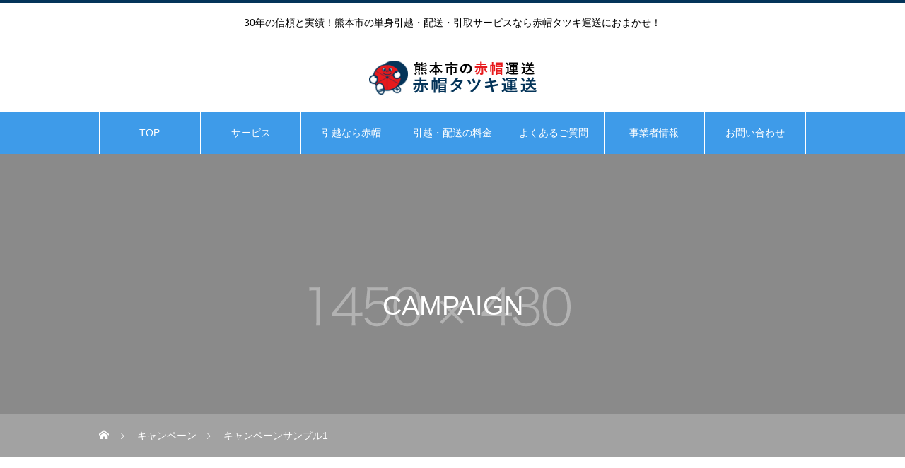

--- FILE ---
content_type: text/html; charset=UTF-8
request_url: https://www.tatsuki-unsou.com/campaign/sample-campaign1/
body_size: 12923
content:
<!DOCTYPE html>
<html class="pc" dir="ltr" lang="ja" prefix="og: https://ogp.me/ns#">
<head prefix="og: http://ogp.me/ns# fb: http://ogp.me/ns/fb#">
<meta charset="UTF-8">
<!--[if IE]><meta http-equiv="X-UA-Compatible" content="IE=edge"><![endif]-->
<meta name="viewport" content="width=device-width">

<link rel="pingback" href="https://www.tatsuki-unsou.com/xmlrpc.php">
<link rel="shortcut icon" href="https://www.tatsuki-unsou.com/wp-content/uploads/2024/01/favicon.png">
<!-- apple-touch-icon -->
<link rel="apple-touch-icon-precomposed" href="/wp-content/uploads/apple-touch-icon.png" />

		<!-- All in One SEO 4.7.6 - aioseo.com -->
		<title>キャンペーンサンプル1 - 赤帽タツキ運送</title>
	<meta name="description" content="サンプルテキスト。サンプルテキスト。" />
	<meta name="robots" content="max-image-preview:large" />
	<link rel="canonical" href="https://www.tatsuki-unsou.com/campaign/sample-campaign1/" />
	<meta name="generator" content="All in One SEO (AIOSEO) 4.7.6" />
		<meta property="og:locale" content="ja_JP" />
		<meta property="og:site_name" content="赤帽タツキ運送 - 30年の信頼と実績！熊本市の単身引越・配送・引取サービスなら赤帽タツキ運送におまかせ！" />
		<meta property="og:type" content="article" />
		<meta property="og:title" content="キャンペーンサンプル1 - 赤帽タツキ運送" />
		<meta property="og:description" content="サンプルテキスト。サンプルテキスト。" />
		<meta property="og:url" content="https://www.tatsuki-unsou.com/campaign/sample-campaign1/" />
		<meta property="article:published_time" content="2023-12-18T00:32:01+00:00" />
		<meta property="article:modified_time" content="2023-12-18T00:32:01+00:00" />
		<meta name="twitter:card" content="summary_large_image" />
		<meta name="twitter:title" content="キャンペーンサンプル1 - 赤帽タツキ運送" />
		<meta name="twitter:description" content="サンプルテキスト。サンプルテキスト。" />
		<script type="application/ld+json" class="aioseo-schema">
			{"@context":"https:\/\/schema.org","@graph":[{"@type":"BreadcrumbList","@id":"https:\/\/www.tatsuki-unsou.com\/campaign\/sample-campaign1\/#breadcrumblist","itemListElement":[{"@type":"ListItem","@id":"https:\/\/www.tatsuki-unsou.com\/#listItem","position":1,"name":"\u5bb6","item":"https:\/\/www.tatsuki-unsou.com\/","nextItem":{"@type":"ListItem","@id":"https:\/\/www.tatsuki-unsou.com\/campaign\/sample-campaign1\/#listItem","name":"\u30ad\u30e3\u30f3\u30da\u30fc\u30f3\u30b5\u30f3\u30d7\u30eb1"}},{"@type":"ListItem","@id":"https:\/\/www.tatsuki-unsou.com\/campaign\/sample-campaign1\/#listItem","position":2,"name":"\u30ad\u30e3\u30f3\u30da\u30fc\u30f3\u30b5\u30f3\u30d7\u30eb1","previousItem":{"@type":"ListItem","@id":"https:\/\/www.tatsuki-unsou.com\/#listItem","name":"\u5bb6"}}]},{"@type":"Organization","@id":"https:\/\/www.tatsuki-unsou.com\/#organization","name":"\u8d64\u5e3d\u30bf\u30c4\u30ad\u904b\u9001","description":"30\u5e74\u306e\u4fe1\u983c\u3068\u5b9f\u7e3e\uff01\u718a\u672c\u5e02\u306e\u5358\u8eab\u5f15\u8d8a\u30fb\u914d\u9001\u30fb\u5f15\u53d6\u30b5\u30fc\u30d3\u30b9\u306a\u3089\u8d64\u5e3d\u30bf\u30c4\u30ad\u904b\u9001\u306b\u304a\u307e\u304b\u305b\uff01","url":"https:\/\/www.tatsuki-unsou.com\/"},{"@type":"WebPage","@id":"https:\/\/www.tatsuki-unsou.com\/campaign\/sample-campaign1\/#webpage","url":"https:\/\/www.tatsuki-unsou.com\/campaign\/sample-campaign1\/","name":"\u30ad\u30e3\u30f3\u30da\u30fc\u30f3\u30b5\u30f3\u30d7\u30eb1 - \u8d64\u5e3d\u30bf\u30c4\u30ad\u904b\u9001","description":"\u30b5\u30f3\u30d7\u30eb\u30c6\u30ad\u30b9\u30c8\u3002\u30b5\u30f3\u30d7\u30eb\u30c6\u30ad\u30b9\u30c8\u3002","inLanguage":"ja","isPartOf":{"@id":"https:\/\/www.tatsuki-unsou.com\/#website"},"breadcrumb":{"@id":"https:\/\/www.tatsuki-unsou.com\/campaign\/sample-campaign1\/#breadcrumblist"},"image":{"@type":"ImageObject","url":"https:\/\/www.tatsuki-unsou.com\/wp-content\/uploads\/2023\/12\/image_650x410.gif","@id":"https:\/\/www.tatsuki-unsou.com\/campaign\/sample-campaign1\/#mainImage","width":810,"height":455},"primaryImageOfPage":{"@id":"https:\/\/www.tatsuki-unsou.com\/campaign\/sample-campaign1\/#mainImage"},"datePublished":"2023-12-18T09:32:01+09:00","dateModified":"2023-12-18T09:32:01+09:00"},{"@type":"WebSite","@id":"https:\/\/www.tatsuki-unsou.com\/#website","url":"https:\/\/www.tatsuki-unsou.com\/","name":"\u8d64\u5e3d\u30bf\u30c4\u30ad\u904b\u9001","description":"30\u5e74\u306e\u4fe1\u983c\u3068\u5b9f\u7e3e\uff01\u718a\u672c\u5e02\u306e\u5358\u8eab\u5f15\u8d8a\u30fb\u914d\u9001\u30fb\u5f15\u53d6\u30b5\u30fc\u30d3\u30b9\u306a\u3089\u8d64\u5e3d\u30bf\u30c4\u30ad\u904b\u9001\u306b\u304a\u307e\u304b\u305b\uff01","inLanguage":"ja","publisher":{"@id":"https:\/\/www.tatsuki-unsou.com\/#organization"}}]}
		</script>
		<!-- All in One SEO -->

<meta property="og:type" content="article">
<meta property="og:url" content="https://www.tatsuki-unsou.com/campaign/sample-campaign1/">
<meta property="og:title" content="キャンペーンサンプル1 - 赤帽タツキ運送">
<meta property="og:description" content="サンプルテキスト。サンプルテキスト。">
<meta property="og:site_name" content="赤帽タツキ運送">
<meta property="og:image" content="https://www.tatsuki-unsou.com/wp-content/uploads/2023/12/image_650x410.gif">
<meta property="og:image:secure_url" content="https://www.tatsuki-unsou.com/wp-content/uploads/2023/12/image_650x410.gif"> 
<meta property="og:image:width" content="810"> 
<meta property="og:image:height" content="455">
<link rel='dns-prefetch' href='//code.typesquare.com' />
<link rel='dns-prefetch' href='//www.googletagmanager.com' />
<link rel="alternate" type="application/rss+xml" title="赤帽タツキ運送 &raquo; フィード" href="https://www.tatsuki-unsou.com/feed/" />
<link rel="alternate" type="application/rss+xml" title="赤帽タツキ運送 &raquo; コメントフィード" href="https://www.tatsuki-unsou.com/comments/feed/" />
<script type="text/javascript">
/* <![CDATA[ */
window._wpemojiSettings = {"baseUrl":"https:\/\/s.w.org\/images\/core\/emoji\/14.0.0\/72x72\/","ext":".png","svgUrl":"https:\/\/s.w.org\/images\/core\/emoji\/14.0.0\/svg\/","svgExt":".svg","source":{"concatemoji":"https:\/\/www.tatsuki-unsou.com\/wp-includes\/js\/wp-emoji-release.min.js?ver=6.4.2"}};
/*! This file is auto-generated */
!function(i,n){var o,s,e;function c(e){try{var t={supportTests:e,timestamp:(new Date).valueOf()};sessionStorage.setItem(o,JSON.stringify(t))}catch(e){}}function p(e,t,n){e.clearRect(0,0,e.canvas.width,e.canvas.height),e.fillText(t,0,0);var t=new Uint32Array(e.getImageData(0,0,e.canvas.width,e.canvas.height).data),r=(e.clearRect(0,0,e.canvas.width,e.canvas.height),e.fillText(n,0,0),new Uint32Array(e.getImageData(0,0,e.canvas.width,e.canvas.height).data));return t.every(function(e,t){return e===r[t]})}function u(e,t,n){switch(t){case"flag":return n(e,"\ud83c\udff3\ufe0f\u200d\u26a7\ufe0f","\ud83c\udff3\ufe0f\u200b\u26a7\ufe0f")?!1:!n(e,"\ud83c\uddfa\ud83c\uddf3","\ud83c\uddfa\u200b\ud83c\uddf3")&&!n(e,"\ud83c\udff4\udb40\udc67\udb40\udc62\udb40\udc65\udb40\udc6e\udb40\udc67\udb40\udc7f","\ud83c\udff4\u200b\udb40\udc67\u200b\udb40\udc62\u200b\udb40\udc65\u200b\udb40\udc6e\u200b\udb40\udc67\u200b\udb40\udc7f");case"emoji":return!n(e,"\ud83e\udef1\ud83c\udffb\u200d\ud83e\udef2\ud83c\udfff","\ud83e\udef1\ud83c\udffb\u200b\ud83e\udef2\ud83c\udfff")}return!1}function f(e,t,n){var r="undefined"!=typeof WorkerGlobalScope&&self instanceof WorkerGlobalScope?new OffscreenCanvas(300,150):i.createElement("canvas"),a=r.getContext("2d",{willReadFrequently:!0}),o=(a.textBaseline="top",a.font="600 32px Arial",{});return e.forEach(function(e){o[e]=t(a,e,n)}),o}function t(e){var t=i.createElement("script");t.src=e,t.defer=!0,i.head.appendChild(t)}"undefined"!=typeof Promise&&(o="wpEmojiSettingsSupports",s=["flag","emoji"],n.supports={everything:!0,everythingExceptFlag:!0},e=new Promise(function(e){i.addEventListener("DOMContentLoaded",e,{once:!0})}),new Promise(function(t){var n=function(){try{var e=JSON.parse(sessionStorage.getItem(o));if("object"==typeof e&&"number"==typeof e.timestamp&&(new Date).valueOf()<e.timestamp+604800&&"object"==typeof e.supportTests)return e.supportTests}catch(e){}return null}();if(!n){if("undefined"!=typeof Worker&&"undefined"!=typeof OffscreenCanvas&&"undefined"!=typeof URL&&URL.createObjectURL&&"undefined"!=typeof Blob)try{var e="postMessage("+f.toString()+"("+[JSON.stringify(s),u.toString(),p.toString()].join(",")+"));",r=new Blob([e],{type:"text/javascript"}),a=new Worker(URL.createObjectURL(r),{name:"wpTestEmojiSupports"});return void(a.onmessage=function(e){c(n=e.data),a.terminate(),t(n)})}catch(e){}c(n=f(s,u,p))}t(n)}).then(function(e){for(var t in e)n.supports[t]=e[t],n.supports.everything=n.supports.everything&&n.supports[t],"flag"!==t&&(n.supports.everythingExceptFlag=n.supports.everythingExceptFlag&&n.supports[t]);n.supports.everythingExceptFlag=n.supports.everythingExceptFlag&&!n.supports.flag,n.DOMReady=!1,n.readyCallback=function(){n.DOMReady=!0}}).then(function(){return e}).then(function(){var e;n.supports.everything||(n.readyCallback(),(e=n.source||{}).concatemoji?t(e.concatemoji):e.wpemoji&&e.twemoji&&(t(e.twemoji),t(e.wpemoji)))}))}((window,document),window._wpemojiSettings);
/* ]]> */
</script>
<link rel='stylesheet' id='style-css' href='https://www.tatsuki-unsou.com/wp-content/themes/heal_tcd077-child/style.css?ver=6.4.2' type='text/css' media='all' />
<link rel='stylesheet' id='sbi_styles-css' href='https://www.tatsuki-unsou.com/wp-content/plugins/instagram-feed/css/sbi-styles.min.css?ver=6.6.1' type='text/css' media='all' />
<style id='wp-emoji-styles-inline-css' type='text/css'>

	img.wp-smiley, img.emoji {
		display: inline !important;
		border: none !important;
		box-shadow: none !important;
		height: 1em !important;
		width: 1em !important;
		margin: 0 0.07em !important;
		vertical-align: -0.1em !important;
		background: none !important;
		padding: 0 !important;
	}
</style>
<link rel='stylesheet' id='wp-block-library-css' href='https://www.tatsuki-unsou.com/wp-includes/css/dist/block-library/style.min.css?ver=6.4.2' type='text/css' media='all' />
<style id='safe-svg-svg-icon-style-inline-css' type='text/css'>
.safe-svg-cover{text-align:center}.safe-svg-cover .safe-svg-inside{display:inline-block;max-width:100%}.safe-svg-cover svg{height:100%;max-height:100%;max-width:100%;width:100%}

</style>
<style id='classic-theme-styles-inline-css' type='text/css'>
/*! This file is auto-generated */
.wp-block-button__link{color:#fff;background-color:#32373c;border-radius:9999px;box-shadow:none;text-decoration:none;padding:calc(.667em + 2px) calc(1.333em + 2px);font-size:1.125em}.wp-block-file__button{background:#32373c;color:#fff;text-decoration:none}
</style>
<style id='global-styles-inline-css' type='text/css'>
body{--wp--preset--color--black: #000000;--wp--preset--color--cyan-bluish-gray: #abb8c3;--wp--preset--color--white: #ffffff;--wp--preset--color--pale-pink: #f78da7;--wp--preset--color--vivid-red: #cf2e2e;--wp--preset--color--luminous-vivid-orange: #ff6900;--wp--preset--color--luminous-vivid-amber: #fcb900;--wp--preset--color--light-green-cyan: #7bdcb5;--wp--preset--color--vivid-green-cyan: #00d084;--wp--preset--color--pale-cyan-blue: #8ed1fc;--wp--preset--color--vivid-cyan-blue: #0693e3;--wp--preset--color--vivid-purple: #9b51e0;--wp--preset--gradient--vivid-cyan-blue-to-vivid-purple: linear-gradient(135deg,rgba(6,147,227,1) 0%,rgb(155,81,224) 100%);--wp--preset--gradient--light-green-cyan-to-vivid-green-cyan: linear-gradient(135deg,rgb(122,220,180) 0%,rgb(0,208,130) 100%);--wp--preset--gradient--luminous-vivid-amber-to-luminous-vivid-orange: linear-gradient(135deg,rgba(252,185,0,1) 0%,rgba(255,105,0,1) 100%);--wp--preset--gradient--luminous-vivid-orange-to-vivid-red: linear-gradient(135deg,rgba(255,105,0,1) 0%,rgb(207,46,46) 100%);--wp--preset--gradient--very-light-gray-to-cyan-bluish-gray: linear-gradient(135deg,rgb(238,238,238) 0%,rgb(169,184,195) 100%);--wp--preset--gradient--cool-to-warm-spectrum: linear-gradient(135deg,rgb(74,234,220) 0%,rgb(151,120,209) 20%,rgb(207,42,186) 40%,rgb(238,44,130) 60%,rgb(251,105,98) 80%,rgb(254,248,76) 100%);--wp--preset--gradient--blush-light-purple: linear-gradient(135deg,rgb(255,206,236) 0%,rgb(152,150,240) 100%);--wp--preset--gradient--blush-bordeaux: linear-gradient(135deg,rgb(254,205,165) 0%,rgb(254,45,45) 50%,rgb(107,0,62) 100%);--wp--preset--gradient--luminous-dusk: linear-gradient(135deg,rgb(255,203,112) 0%,rgb(199,81,192) 50%,rgb(65,88,208) 100%);--wp--preset--gradient--pale-ocean: linear-gradient(135deg,rgb(255,245,203) 0%,rgb(182,227,212) 50%,rgb(51,167,181) 100%);--wp--preset--gradient--electric-grass: linear-gradient(135deg,rgb(202,248,128) 0%,rgb(113,206,126) 100%);--wp--preset--gradient--midnight: linear-gradient(135deg,rgb(2,3,129) 0%,rgb(40,116,252) 100%);--wp--preset--font-size--small: 13px;--wp--preset--font-size--medium: 20px;--wp--preset--font-size--large: 36px;--wp--preset--font-size--x-large: 42px;--wp--preset--spacing--20: 0.44rem;--wp--preset--spacing--30: 0.67rem;--wp--preset--spacing--40: 1rem;--wp--preset--spacing--50: 1.5rem;--wp--preset--spacing--60: 2.25rem;--wp--preset--spacing--70: 3.38rem;--wp--preset--spacing--80: 5.06rem;--wp--preset--shadow--natural: 6px 6px 9px rgba(0, 0, 0, 0.2);--wp--preset--shadow--deep: 12px 12px 50px rgba(0, 0, 0, 0.4);--wp--preset--shadow--sharp: 6px 6px 0px rgba(0, 0, 0, 0.2);--wp--preset--shadow--outlined: 6px 6px 0px -3px rgba(255, 255, 255, 1), 6px 6px rgba(0, 0, 0, 1);--wp--preset--shadow--crisp: 6px 6px 0px rgba(0, 0, 0, 1);}:where(.is-layout-flex){gap: 0.5em;}:where(.is-layout-grid){gap: 0.5em;}body .is-layout-flow > .alignleft{float: left;margin-inline-start: 0;margin-inline-end: 2em;}body .is-layout-flow > .alignright{float: right;margin-inline-start: 2em;margin-inline-end: 0;}body .is-layout-flow > .aligncenter{margin-left: auto !important;margin-right: auto !important;}body .is-layout-constrained > .alignleft{float: left;margin-inline-start: 0;margin-inline-end: 2em;}body .is-layout-constrained > .alignright{float: right;margin-inline-start: 2em;margin-inline-end: 0;}body .is-layout-constrained > .aligncenter{margin-left: auto !important;margin-right: auto !important;}body .is-layout-constrained > :where(:not(.alignleft):not(.alignright):not(.alignfull)){max-width: var(--wp--style--global--content-size);margin-left: auto !important;margin-right: auto !important;}body .is-layout-constrained > .alignwide{max-width: var(--wp--style--global--wide-size);}body .is-layout-flex{display: flex;}body .is-layout-flex{flex-wrap: wrap;align-items: center;}body .is-layout-flex > *{margin: 0;}body .is-layout-grid{display: grid;}body .is-layout-grid > *{margin: 0;}:where(.wp-block-columns.is-layout-flex){gap: 2em;}:where(.wp-block-columns.is-layout-grid){gap: 2em;}:where(.wp-block-post-template.is-layout-flex){gap: 1.25em;}:where(.wp-block-post-template.is-layout-grid){gap: 1.25em;}.has-black-color{color: var(--wp--preset--color--black) !important;}.has-cyan-bluish-gray-color{color: var(--wp--preset--color--cyan-bluish-gray) !important;}.has-white-color{color: var(--wp--preset--color--white) !important;}.has-pale-pink-color{color: var(--wp--preset--color--pale-pink) !important;}.has-vivid-red-color{color: var(--wp--preset--color--vivid-red) !important;}.has-luminous-vivid-orange-color{color: var(--wp--preset--color--luminous-vivid-orange) !important;}.has-luminous-vivid-amber-color{color: var(--wp--preset--color--luminous-vivid-amber) !important;}.has-light-green-cyan-color{color: var(--wp--preset--color--light-green-cyan) !important;}.has-vivid-green-cyan-color{color: var(--wp--preset--color--vivid-green-cyan) !important;}.has-pale-cyan-blue-color{color: var(--wp--preset--color--pale-cyan-blue) !important;}.has-vivid-cyan-blue-color{color: var(--wp--preset--color--vivid-cyan-blue) !important;}.has-vivid-purple-color{color: var(--wp--preset--color--vivid-purple) !important;}.has-black-background-color{background-color: var(--wp--preset--color--black) !important;}.has-cyan-bluish-gray-background-color{background-color: var(--wp--preset--color--cyan-bluish-gray) !important;}.has-white-background-color{background-color: var(--wp--preset--color--white) !important;}.has-pale-pink-background-color{background-color: var(--wp--preset--color--pale-pink) !important;}.has-vivid-red-background-color{background-color: var(--wp--preset--color--vivid-red) !important;}.has-luminous-vivid-orange-background-color{background-color: var(--wp--preset--color--luminous-vivid-orange) !important;}.has-luminous-vivid-amber-background-color{background-color: var(--wp--preset--color--luminous-vivid-amber) !important;}.has-light-green-cyan-background-color{background-color: var(--wp--preset--color--light-green-cyan) !important;}.has-vivid-green-cyan-background-color{background-color: var(--wp--preset--color--vivid-green-cyan) !important;}.has-pale-cyan-blue-background-color{background-color: var(--wp--preset--color--pale-cyan-blue) !important;}.has-vivid-cyan-blue-background-color{background-color: var(--wp--preset--color--vivid-cyan-blue) !important;}.has-vivid-purple-background-color{background-color: var(--wp--preset--color--vivid-purple) !important;}.has-black-border-color{border-color: var(--wp--preset--color--black) !important;}.has-cyan-bluish-gray-border-color{border-color: var(--wp--preset--color--cyan-bluish-gray) !important;}.has-white-border-color{border-color: var(--wp--preset--color--white) !important;}.has-pale-pink-border-color{border-color: var(--wp--preset--color--pale-pink) !important;}.has-vivid-red-border-color{border-color: var(--wp--preset--color--vivid-red) !important;}.has-luminous-vivid-orange-border-color{border-color: var(--wp--preset--color--luminous-vivid-orange) !important;}.has-luminous-vivid-amber-border-color{border-color: var(--wp--preset--color--luminous-vivid-amber) !important;}.has-light-green-cyan-border-color{border-color: var(--wp--preset--color--light-green-cyan) !important;}.has-vivid-green-cyan-border-color{border-color: var(--wp--preset--color--vivid-green-cyan) !important;}.has-pale-cyan-blue-border-color{border-color: var(--wp--preset--color--pale-cyan-blue) !important;}.has-vivid-cyan-blue-border-color{border-color: var(--wp--preset--color--vivid-cyan-blue) !important;}.has-vivid-purple-border-color{border-color: var(--wp--preset--color--vivid-purple) !important;}.has-vivid-cyan-blue-to-vivid-purple-gradient-background{background: var(--wp--preset--gradient--vivid-cyan-blue-to-vivid-purple) !important;}.has-light-green-cyan-to-vivid-green-cyan-gradient-background{background: var(--wp--preset--gradient--light-green-cyan-to-vivid-green-cyan) !important;}.has-luminous-vivid-amber-to-luminous-vivid-orange-gradient-background{background: var(--wp--preset--gradient--luminous-vivid-amber-to-luminous-vivid-orange) !important;}.has-luminous-vivid-orange-to-vivid-red-gradient-background{background: var(--wp--preset--gradient--luminous-vivid-orange-to-vivid-red) !important;}.has-very-light-gray-to-cyan-bluish-gray-gradient-background{background: var(--wp--preset--gradient--very-light-gray-to-cyan-bluish-gray) !important;}.has-cool-to-warm-spectrum-gradient-background{background: var(--wp--preset--gradient--cool-to-warm-spectrum) !important;}.has-blush-light-purple-gradient-background{background: var(--wp--preset--gradient--blush-light-purple) !important;}.has-blush-bordeaux-gradient-background{background: var(--wp--preset--gradient--blush-bordeaux) !important;}.has-luminous-dusk-gradient-background{background: var(--wp--preset--gradient--luminous-dusk) !important;}.has-pale-ocean-gradient-background{background: var(--wp--preset--gradient--pale-ocean) !important;}.has-electric-grass-gradient-background{background: var(--wp--preset--gradient--electric-grass) !important;}.has-midnight-gradient-background{background: var(--wp--preset--gradient--midnight) !important;}.has-small-font-size{font-size: var(--wp--preset--font-size--small) !important;}.has-medium-font-size{font-size: var(--wp--preset--font-size--medium) !important;}.has-large-font-size{font-size: var(--wp--preset--font-size--large) !important;}.has-x-large-font-size{font-size: var(--wp--preset--font-size--x-large) !important;}
.wp-block-navigation a:where(:not(.wp-element-button)){color: inherit;}
:where(.wp-block-post-template.is-layout-flex){gap: 1.25em;}:where(.wp-block-post-template.is-layout-grid){gap: 1.25em;}
:where(.wp-block-columns.is-layout-flex){gap: 2em;}:where(.wp-block-columns.is-layout-grid){gap: 2em;}
.wp-block-pullquote{font-size: 1.5em;line-height: 1.6;}
</style>
<link rel='stylesheet' id='contact-form-7-css' href='https://www.tatsuki-unsou.com/wp-content/plugins/contact-form-7/includes/css/styles.css?ver=5.8.1' type='text/css' media='all' />
<link rel='stylesheet' id='parent-style-css' href='https://www.tatsuki-unsou.com/wp-content/themes/heal_tcd077/style.css?ver=6.4.2' type='text/css' media='all' />
<link rel='stylesheet' id='child-style-css' href='https://www.tatsuki-unsou.com/wp-content/themes/heal_tcd077-child/style.css?ver=6.4.2' type='text/css' media='all' />
<link rel='stylesheet' id='style-child-css' href='https://www.tatsuki-unsou.com/wp-content/themes/heal_tcd077-child/css/custom.css?ver=6.4.2' type='text/css' media='all' />
<script type="text/javascript" src="https://www.tatsuki-unsou.com/wp-includes/js/jquery/jquery.min.js?ver=3.7.1" id="jquery-core-js"></script>
<script type="text/javascript" src="https://www.tatsuki-unsou.com/wp-includes/js/jquery/jquery-migrate.min.js?ver=3.4.1" id="jquery-migrate-js"></script>
<script type="text/javascript" src="//code.typesquare.com/static/5b0e3c4aee6847bda5a036abac1e024a/ts307f.js?fadein=0&amp;ver=2.0.4" id="typesquare_std-js"></script>

<!-- Google Analytics snippet added by Site Kit -->
<script type="text/javascript" src="https://www.googletagmanager.com/gtag/js?id=GT-5NPXGPT" id="google_gtagjs-js" async></script>
<script type="text/javascript" id="google_gtagjs-js-after">
/* <![CDATA[ */
window.dataLayer = window.dataLayer || [];function gtag(){dataLayer.push(arguments);}
gtag('set', 'linker', {"domains":["www.tatsuki-unsou.com"]} );
gtag("js", new Date());
gtag("set", "developer_id.dZTNiMT", true);
gtag("config", "GT-5NPXGPT");
/* ]]> */
</script>

<!-- End Google Analytics snippet added by Site Kit -->
<link rel="https://api.w.org/" href="https://www.tatsuki-unsou.com/wp-json/" /><link rel='shortlink' href='https://www.tatsuki-unsou.com/?p=24' />
<link rel="alternate" type="application/json+oembed" href="https://www.tatsuki-unsou.com/wp-json/oembed/1.0/embed?url=https%3A%2F%2Fwww.tatsuki-unsou.com%2Fcampaign%2Fsample-campaign1%2F" />
<link rel="alternate" type="text/xml+oembed" href="https://www.tatsuki-unsou.com/wp-json/oembed/1.0/embed?url=https%3A%2F%2Fwww.tatsuki-unsou.com%2Fcampaign%2Fsample-campaign1%2F&#038;format=xml" />
<!-- Favicon Rotator -->
<!-- End Favicon Rotator -->
<meta name="generator" content="Site Kit by Google 1.119.0" />
<link rel="stylesheet" href="https://www.tatsuki-unsou.com/wp-content/themes/heal_tcd077/css/design-plus.css?ver=">
<link rel="stylesheet" href="https://www.tatsuki-unsou.com/wp-content/themes/heal_tcd077/css/sns-botton.css?ver=">
<link rel="stylesheet" media="screen and (max-width:1151px)" href="https://www.tatsuki-unsou.com/wp-content/themes/heal_tcd077/css/responsive.css?ver=">
<link rel="stylesheet" media="screen and (max-width:1151px)" href="https://www.tatsuki-unsou.com/wp-content/themes/heal_tcd077/css/footer-bar.css?ver=">

<script src="https://www.tatsuki-unsou.com/wp-content/themes/heal_tcd077/js/jquery.easing.1.4.js?ver="></script>
<script src="https://www.tatsuki-unsou.com/wp-content/themes/heal_tcd077/js/jscript.js?ver="></script>
<script src="https://www.tatsuki-unsou.com/wp-content/themes/heal_tcd077/js/comment.js?ver="></script>

<link rel="stylesheet" href="https://www.tatsuki-unsou.com/wp-content/themes/heal_tcd077/js/simplebar.css?ver=">
<script src="https://www.tatsuki-unsou.com/wp-content/themes/heal_tcd077/js/simplebar.min.js?ver="></script>




<style type="text/css">

body, input, textarea { font-family: "Hiragino Sans", "ヒラギノ角ゴ ProN", "Hiragino Kaku Gothic ProN", "游ゴシック", YuGothic, "メイリオ", Meiryo, sans-serif; }
.gothic_font { font-family: "Hiragino Sans", "ヒラギノ角ゴ ProN", "Hiragino Kaku Gothic ProN", "游ゴシック", YuGothic, "メイリオ", Meiryo, sans-serif !important; }

.rich_font, .p-vertical { font-family: "Hiragino Sans", "ヒラギノ角ゴ ProN", "Hiragino Kaku Gothic ProN", "游ゴシック", YuGothic, "メイリオ", Meiryo, sans-serif; font-weight:500; }

.widget_headline { font-family: "Hiragino Sans", "ヒラギノ角ゴ ProN", "Hiragino Kaku Gothic ProN", "游ゴシック", YuGothic, "メイリオ", Meiryo, sans-serif; font-weight:500; }

.button_font { font-family: "Hiragino Sans", "ヒラギノ角ゴ ProN", "Hiragino Kaku Gothic ProN", "游ゴシック", YuGothic, "メイリオ", Meiryo, sans-serif; font-weight:500; }

.rich_font_type1 { font-family: Arial, "ヒラギノ角ゴ ProN W3", "Hiragino Kaku Gothic ProN", "メイリオ", Meiryo, sans-serif; }
.rich_font_type2 { font-family: "Hiragino Sans", "ヒラギノ角ゴ ProN", "Hiragino Kaku Gothic ProN", "游ゴシック", YuGothic, "メイリオ", Meiryo, sans-serif; font-weight:500; }
.rich_font_type3 { font-family: "Times New Roman" , "游明朝" , "Yu Mincho" , "游明朝体" , "YuMincho" , "ヒラギノ明朝 Pro W3" , "Hiragino Mincho Pro" , "HiraMinProN-W3" , "HGS明朝E" , "ＭＳ Ｐ明朝" , "MS PMincho" , serif; font-weight:500; }

.post_content, #next_prev_post { font-family: "Hiragino Sans", "ヒラギノ角ゴ ProN", "Hiragino Kaku Gothic ProN", "游ゴシック", YuGothic, "メイリオ", Meiryo, sans-serif; }

#site_desc { font-size:14px; }
@media screen and (max-width:750px) {
  #site_desc { font-size:11px; }
}
#global_menu { background:#3e9be9; }
#global_menu > ul { border-color:#ffffff; }
#global_menu > ul > li { border-color:#ffffff; }
#global_menu > ul > li > a { color:#ffffff; }
#global_menu > ul > li > a:hover, #global_menu > ul > li.megamenu_parent.active_button > a { color:#ffffff; }
#global_menu ul ul { font-family: "Hiragino Sans", "ヒラギノ角ゴ ProN", "Hiragino Kaku Gothic ProN", "游ゴシック", YuGothic, "メイリオ", Meiryo, sans-serif !important; }
#global_menu ul ul a { color:#FFFFFF; background:#3e9be9; }
#global_menu ul ul a:hover { background:#0059ea; }
#global_menu ul ul li.menu-item-has-children > a:before { color:#FFFFFF; }
#drawer_menu { background:#222222; }
#mobile_menu a { color:#ffffff; background:#222222; border-bottom:1px solid #444444; }
#mobile_menu li li a { color:#ffffff; background:#333333; }
#mobile_menu a:hover, #drawer_menu .close_button:hover, #mobile_menu .child_menu_button:hover { color:#ffffff; background:#ff7f00; }
#mobile_menu li li a:hover { color:#ffffff; }
.megamenu_menu_list { background:rgba(0,0,0,0.5); }
.megamenu_menu_list .title_area { background:rgba(52,30,9,0.5); }
.megamenu_menu_list .title { font-size:26px; }
.megamenu_menu_list .title span { font-size:16px; }
.megamenu_blog_list { background:rgba(0,0,0,0.5); }
.megamenu_blog_list .post_list .title_area {
  background: -moz-linear-gradient(top,  rgba(0,0,0,0) 0%, rgba(0,0,0,0.8) 100%);
  background: -webkit-linear-gradient(top,  rgba(0,0,0,0) 0%,rgba(0,0,0,0.8) 100%);
  background: linear-gradient(to bottom,  rgba(0,0,0,0) 0%,rgba(0,0,0,0.8) 100%);
}
.megamenu_blog_list .post_list .title { font-size:14px; }
.megamenu_blog_list .menu_area a:hover, .megamenu_blog_list .menu_area li.active a { color:#ffffff; }
#bread_crumb { background:rgba(255,255,255,0.2); }
#footer_banner .title { font-size:22px; color:#ffffff; background:rgba(52,30,9,0.5); }
@media screen and (max-width:750px) {
  #footer_banner .title { font-size:20px; }
}

#page_header .headline_area { color:#FFFFFF; }
#page_header .headline { font-size:38px; }
#page_header .sub_title { font-size:18px; }
#campaign_title_area .title { font-size:28px; }
#campaign_article .post_content { font-size:16px; }
#campaign_list .title { font-size:14px; }
#related_campaign_list .headline { font-size:16px; color:#ffffff; background:#58330d; }
#related_campaign_list .button a { color:#58330c; border-color:#59340e; }
#related_campaign_list .button a:hover { color:#ffffff; border-color:#59340e; background:#59340e; }
@media screen and (max-width:750px) {
  #page_header .headline { font-size:22px; }
  #page_header .sub_title { font-size:12px; }
  #campaign_title_area .title { font-size:20px; }
  #campaign_article .post_content { font-size:16px; }
  #campaign_list .title { font-size:13px; }
  #related_campaign_list .headline { font-size:14px; }
}

.author_profile a.avatar img, .animate_image img, .animate_background .image, #recipe_archive .blur_image {
  width:100%; height:auto;
  -webkit-transition: transform  0.75s ease;
  transition: transform  0.75s ease;
}
.author_profile a.avatar:hover img, .animate_image:hover img, .animate_background:hover .image, #recipe_archive a:hover .blur_image {
  -webkit-transform: scale(1.2);
  transform: scale(1.2);
}




a { color:#000; }

#header_logo a, #footer_logo a, #comment_headline, .tcd_category_list a:hover, .tcd_category_list .child_menu_button:hover, #post_title_area .post_meta a:hover, #news_list a:hover .date, .index_blog .blog_list .post_meta li a:hover,
  .cardlink_title a:hover, #related_post .item a:hover, .comment a:hover, .comment_form_wrapper a:hover, .author_profile a:hover, .author_profile .author_link li a:hover:before, #post_meta_bottom a:hover,
    #searchform .submit_button:hover:before, .styled_post_list1 a:hover .title_area, .styled_post_list1 a:hover .date, .p-dropdown__title:hover:after, .p-dropdown__list li a:hover, #menu_button:hover:before
  { color: #3e9be9; }

#submit_comment:hover, #cancel_comment_reply a:hover, #wp-calendar #prev a:hover, #wp-calendar #next a:hover, #wp-calendar td a:hover, #p_readmore .button, .page_navi span.current, .page_navi a:hover, #post_pagination p, #post_pagination a:hover, .c-pw__btn:hover, #post_pagination a:hover, .q_styled_ol li:before
  { background-color: #3e9be9; }

#header, #comment_textarea textarea:focus, .c-pw__box-input:focus, .page_navi span.current, .page_navi a:hover, #post_pagination p, #post_pagination a:hover
  { border-color: #3e9be9; }

a:hover, #header_logo a:hover, #footer_logo a:hover, #bread_crumb a:hover, #bread_crumb li.home a:hover:before, #next_prev_post a:hover, #next_prev_post a:hover:before, #schedule_list_headline_pc a:hover:before, #staff_single_header li a:hover:before, #header_social_link li a:hover:before, .blog_list .post_meta li a:hover
  { color: #043459; }
#p_readmore .button:hover
  { background-color: #043459; }
.post_content a, .custom-html-widget a { color:#0075cf; }
.post_content a:hover, .custom-html-widget a:hover { color:#619fce; }
body { background:#ffffff; }

.styled_h2 {
  font-size:22px !important; text-align:left; color:#000000;   border-top:1px solid #222222;
  border-bottom:1px solid #222222;
  border-left:0px solid #222222;
  border-right:0px solid #222222;
  padding:30px 0px 30px 0px !important;
  margin:0px 0px 30px !important;
}
.styled_h3 {
  font-size:20px !important; text-align:left; color:#000000;   border-top:2px solid #222222;
  border-bottom:1px solid #dddddd;
  border-left:0px solid #dddddd;
  border-right:0px solid #dddddd;
  padding:30px 0px 30px 20px !important;
  margin:0px 0px 30px !important;
}
.styled_h4 {
  font-size:18px !important; text-align:left; color:#000000;   border-top:0px solid #dddddd;
  border-bottom:0px solid #dddddd;
  border-left:2px solid #222222;
  border-right:0px solid #dddddd;
  padding:10px 0px 10px 15px !important;
  margin:0px 0px 30px !important;
}
.styled_h5 {
  font-size:16px !important; text-align:left; color:#000000;   border-top:0px solid #dddddd;
  border-bottom:0px solid #dddddd;
  border-left:0px solid #dddddd;
  border-right:0px solid #dddddd;
  padding:15px 15px 15px 15px !important;
  margin:0px 0px 30px !important;
}
.q_custom_button1 { background: #535353; color: #ffffff !important; border-color: #535353 !important; }
.q_custom_button1:hover, .q_custom_button1:focus { background: #7d7d7d; color: #ffffff !important; border-color: #7d7d7d !important; }
.q_custom_button2 { background: #535353; color: #ffffff !important; border-color: #535353 !important; }
.q_custom_button2:hover, .q_custom_button2:focus { background: #7d7d7d; color: #ffffff !important; border-color: #7d7d7d !important; }
.q_custom_button3 { background: #535353; color: #ffffff !important; border-color: #535353 !important; }
.q_custom_button3:hover, .q_custom_button3:focus { background: #7d7d7d; color: #ffffff !important; border-color: #7d7d7d !important; }
.speech_balloon_left1 .speach_balloon_text { background-color: #ffdfdf; border-color: #ffdfdf; color: #000000 }
.speech_balloon_left1 .speach_balloon_text::before { border-right-color: #ffdfdf }
.speech_balloon_left1 .speach_balloon_text::after { border-right-color: #ffdfdf }
.speech_balloon_left2 .speach_balloon_text { background-color: #ffffff; border-color: #ff5353; color: #000000 }
.speech_balloon_left2 .speach_balloon_text::before { border-right-color: #ff5353 }
.speech_balloon_left2 .speach_balloon_text::after { border-right-color: #ffffff }
.speech_balloon_right1 .speach_balloon_text { background-color: #ccf4ff; border-color: #ccf4ff; color: #000000 }
.speech_balloon_right1 .speach_balloon_text::before { border-left-color: #ccf4ff }
.speech_balloon_right1 .speach_balloon_text::after { border-left-color: #ccf4ff }
.speech_balloon_right2 .speach_balloon_text { background-color: #ffffff; border-color: #0789b5; color: #000000 }
.speech_balloon_right2 .speach_balloon_text::before { border-left-color: #0789b5 }
.speech_balloon_right2 .speach_balloon_text::after { border-left-color: #ffffff }

</style>

<script type="application/ld+json">
{
"@context":"http://schema.org",
"@type":"MovingCompany",
"name":"赤帽タツキ運送",
"address":{
	"@type":"PostalAddress",
	"streetAddress":"小峯1-3-17",
	"addressLocality":"熊本市東区",
	"addressRegion":"熊本県",
	"postalCode":"862-0933",
	"addressCountry":"JP"
},
"geo":{
	"@type":"GeoCoordinates",
	"latitude":"32.800917",
	"longitude":"130.772524"
},
"telephone":"+81-120-63-4310",
"image":"https://www.tatsuki-unsou.com/wp-content/uploads/2024/01/tatsuki_ogp_1200-630.jpg",
"url":"https://www.tatsuki-unsou.com/"
}
</script>
</head>

<body id="body" class="campaign-template-default single single-campaign postid-24">






<div id="container">



 <header id="header">



  
  <div id="site_desc" class="rich_font_type2"><span >30年の信頼と実績！熊本市の単身引越・配送・引取サービスなら赤帽タツキ運送におまかせ！</span></div>

  


  <div id="header_top">

   <div id="header_logo">

    <div class="logo">
 <a href="https://www.tatsuki-unsou.com/" title="赤帽タツキ運送">
    <img class="pc_logo_image type1" src="https://www.tatsuki-unsou.com/wp-content/uploads/2023/12/logo.png?1766954943" alt="赤帽タツキ運送" title="赤帽タツキ運送" width="237" height="48" />
      <img class="mobile_logo_image" src="https://www.tatsuki-unsou.com/wp-content/uploads/2023/12/logo.png?1766954943" alt="赤帽タツキ運送" title="赤帽タツキ運送" width="237" height="48" />
   </a>
</div>


   </div>

   
   
  </div>



  
  <a href="#" id="menu_button"><span>メニュー</span></a>

  <nav id="global_menu" class="rich_font_type2">

   <ul id="menu-gnav" class="menu"><li id="menu-item-75" class="menu-item menu-item-type-post_type menu-item-object-page menu-item-home menu-item-75"><a href="https://www.tatsuki-unsou.com/">TOP</a></li>
<li id="menu-item-147" class="menu-item menu-item-type-custom menu-item-object-custom menu-item-has-children menu-item-147"><a href="#">サービス</a>
<ul class="sub-menu">
	<li id="menu-item-79" class="menu-item menu-item-type-post_type menu-item-object-page menu-item-79"><a href="https://www.tatsuki-unsou.com/moving/">引越について</a></li>
	<li id="menu-item-80" class="menu-item menu-item-type-post_type menu-item-object-page menu-item-80"><a href="https://www.tatsuki-unsou.com/shipping/">配送サービス</a></li>
	<li id="menu-item-77" class="menu-item menu-item-type-post_type menu-item-object-page menu-item-77"><a href="https://www.tatsuki-unsou.com/other-service/">その他サービス</a></li>
</ul>
</li>
<li id="menu-item-157" class="menu-item menu-item-type-post_type menu-item-object-page menu-item-157"><a href="https://www.tatsuki-unsou.com/akabou_hikkoshi/">引越なら赤帽</a></li>
<li id="menu-item-211" class="menu-item menu-item-type-post_type menu-item-object-page menu-item-211"><a href="https://www.tatsuki-unsou.com/price2/">引越・配送の料金</a></li>
<li id="menu-item-156" class="menu-item menu-item-type-post_type menu-item-object-page menu-item-156"><a href="https://www.tatsuki-unsou.com/faq/">よくあるご質問</a></li>
<li id="menu-item-78" class="menu-item menu-item-type-post_type menu-item-object-page menu-item-78"><a href="https://www.tatsuki-unsou.com/about/">事業者情報</a></li>
<li id="menu-item-76" class="menu-item menu-item-type-post_type menu-item-object-page menu-item-76"><a href="https://www.tatsuki-unsou.com/contact/">お問い合わせ</a></li>
</ul>
  </nav>

  


  


 </header>



 




<div id="page_header" style="background:url(https://www.tatsuki-unsou.com/wp-content/uploads/2023/12/image_1450x430.gif) no-repeat center center; background-size:cover;">
 <div class="headline_area rich_font_type2">
  <h2 class="headline">CAMPAIGN</h2>   </div>
 <div id="bread_crumb" class="gothic_font">

<ul class="clearfix" itemscope itemtype="http://schema.org/BreadcrumbList">
 <li itemprop="itemListElement" itemscope itemtype="http://schema.org/ListItem" class="home"><a itemprop="item" href="https://www.tatsuki-unsou.com/"><span itemprop="name">ホーム</span></a><meta itemprop="position" content="1"></li>
 <li itemprop="itemListElement" itemscope itemtype="http://schema.org/ListItem"><a itemprop="item" href="https://www.tatsuki-unsou.com/campaign/"><span itemprop="name">キャンペーン</span></a><meta itemprop="position" content="2"></li>
 <li class="last" itemprop="itemListElement" itemscope itemtype="http://schema.org/ListItem"><span itemprop="name">キャンペーンサンプル1</span><meta itemprop="position" content="3"></li>
</ul>

</div>
 <div class="overlay" style="background:rgba(0,0,0,0.3);"></div></div>

<div id="main_contents" class="clearfix">

 <div id="main_col" class="clearfix">

  
  <article id="campaign_article">

      <div id="campaign_title_area">
        <h1 class="title rich_font entry-title">キャンペーンサンプル1</h1>
    <p class="date"><time class="entry-date updated" datetime="2023-12-18T09:32:01+09:00">2023.12.18</time></p>   </div>

   
      <div id="campaign_post_image">
    <div class="image" style="background:url(https://www.tatsuki-unsou.com/wp-content/uploads/2023/12/image_650x410-650x410.gif) no-repeat center center; background-size:cover;"></div>
   </div>
   
      <div class="single_share clearfix" id="single_share_top">
    <div class="share-type1 share-top">
 
	<div class="sns mt10">
		<ul class="type1 clearfix">
			<li class="twitter">
				<a href="http://twitter.com/share?text=%E3%82%AD%E3%83%A3%E3%83%B3%E3%83%9A%E3%83%BC%E3%83%B3%E3%82%B5%E3%83%B3%E3%83%97%E3%83%AB1&url=https%3A%2F%2Fwww.tatsuki-unsou.com%2Fcampaign%2Fsample-campaign1%2F&via=&tw_p=tweetbutton&related=" onclick="javascript:window.open(this.href, '', 'menubar=no,toolbar=no,resizable=yes,scrollbars=yes,height=400,width=600');return false;"><i class="icon-twitter"></i><span class="ttl">Tweet</span><span class="share-count"></span></a>
			</li>
			<li class="facebook">
				<a href="//www.facebook.com/sharer/sharer.php?u=https://www.tatsuki-unsou.com/campaign/sample-campaign1/&amp;t=%E3%82%AD%E3%83%A3%E3%83%B3%E3%83%9A%E3%83%BC%E3%83%B3%E3%82%B5%E3%83%B3%E3%83%97%E3%83%AB1" class="facebook-btn-icon-link" target="blank" rel="nofollow"><i class="icon-facebook"></i><span class="ttl">Share</span><span class="share-count"></span></a>
			</li>
			<li class="hatebu">
				<a href="http://b.hatena.ne.jp/add?mode=confirm&url=https%3A%2F%2Fwww.tatsuki-unsou.com%2Fcampaign%2Fsample-campaign1%2F" onclick="javascript:window.open(this.href, '', 'menubar=no,toolbar=no,resizable=yes,scrollbars=yes,height=400,width=510');return false;" ><i class="icon-hatebu"></i><span class="ttl">Hatena</span><span class="share-count"></span></a>
			</li>
			<li class="pocket">
				<a href="http://getpocket.com/edit?url=https%3A%2F%2Fwww.tatsuki-unsou.com%2Fcampaign%2Fsample-campaign1%2F&title=%E3%82%AD%E3%83%A3%E3%83%B3%E3%83%9A%E3%83%BC%E3%83%B3%E3%82%B5%E3%83%B3%E3%83%97%E3%83%AB1" target="blank"><i class="icon-pocket"></i><span class="ttl">Pocket</span><span class="share-count"></span></a>
			</li>
			<li class="rss">
				<a href="https://www.tatsuki-unsou.com/feed/" target="blank"><i class="icon-rss"></i><span class="ttl">RSS</span></a>
			</li>
			<li class="feedly">
				<a href="http://feedly.com/index.html#subscription/feed/https://www.tatsuki-unsou.com/feed/" target="blank"><i class="icon-feedly"></i><span class="ttl">feedly</span><span class="share-count"></span></a>
			</li>
			<li class="pinterest">
				<a rel="nofollow" target="_blank" href="https://www.pinterest.com/pin/create/button/?url=https%3A%2F%2Fwww.tatsuki-unsou.com%2Fcampaign%2Fsample-campaign1%2F&media=https://www.tatsuki-unsou.com/wp-content/uploads/2023/12/image_650x410.gif&description=%E3%82%AD%E3%83%A3%E3%83%B3%E3%83%9A%E3%83%BC%E3%83%B3%E3%82%B5%E3%83%B3%E3%83%97%E3%83%AB1"><i class="icon-pinterest"></i><span class="ttl">Pin&nbsp;it</span></a>
			</li>
		</ul>
	</div>
</div>
   </div>
   
   
   
      <div class="post_content clearfix">
    <p>サンプルテキスト。サンプルテキスト。</p>
   </div>

      <div class="single_share clearfix" id="single_share_bottom">
    <div class="share-type1 share-btm">
 
	<div class="sns mt10 mb45">
		<ul class="type1 clearfix">
			<li class="twitter">
				<a href="http://twitter.com/share?text=%E3%82%AD%E3%83%A3%E3%83%B3%E3%83%9A%E3%83%BC%E3%83%B3%E3%82%B5%E3%83%B3%E3%83%97%E3%83%AB1&url=https%3A%2F%2Fwww.tatsuki-unsou.com%2Fcampaign%2Fsample-campaign1%2F&via=&tw_p=tweetbutton&related=" onclick="javascript:window.open(this.href, '', 'menubar=no,toolbar=no,resizable=yes,scrollbars=yes,height=400,width=600');return false;"><i class="icon-twitter"></i><span class="ttl">Tweet</span><span class="share-count"></span></a>
			</li>
			<li class="facebook">
				<a href="//www.facebook.com/sharer/sharer.php?u=https://www.tatsuki-unsou.com/campaign/sample-campaign1/&amp;t=%E3%82%AD%E3%83%A3%E3%83%B3%E3%83%9A%E3%83%BC%E3%83%B3%E3%82%B5%E3%83%B3%E3%83%97%E3%83%AB1" class="facebook-btn-icon-link" target="blank" rel="nofollow"><i class="icon-facebook"></i><span class="ttl">Share</span><span class="share-count"></span></a>
			</li>
			<li class="hatebu">
				<a href="http://b.hatena.ne.jp/add?mode=confirm&url=https%3A%2F%2Fwww.tatsuki-unsou.com%2Fcampaign%2Fsample-campaign1%2F" onclick="javascript:window.open(this.href, '', 'menubar=no,toolbar=no,resizable=yes,scrollbars=yes,height=400,width=510');return false;" ><i class="icon-hatebu"></i><span class="ttl">Hatena</span><span class="share-count"></span></a>
			</li>
			<li class="pocket">
				<a href="http://getpocket.com/edit?url=https%3A%2F%2Fwww.tatsuki-unsou.com%2Fcampaign%2Fsample-campaign1%2F&title=%E3%82%AD%E3%83%A3%E3%83%B3%E3%83%9A%E3%83%BC%E3%83%B3%E3%82%B5%E3%83%B3%E3%83%97%E3%83%AB1" target="blank"><i class="icon-pocket"></i><span class="ttl">Pocket</span><span class="share-count"></span></a>
			</li>
			<li class="rss">
				<a href="https://www.tatsuki-unsou.com/feed/" target="blank"><i class="icon-rss"></i><span class="ttl">RSS</span></a>
			</li>
			<li class="feedly">
				<a href="http://feedly.com/index.html#subscription/feed/https://www.tatsuki-unsou.com/feed/" target="blank"><i class="icon-feedly"></i><span class="ttl">feedly</span><span class="share-count"></span></a>
			</li>
			<li class="pinterest">
				<a rel="nofollow" target="_blank" href="https://www.pinterest.com/pin/create/button/?url=https%3A%2F%2Fwww.tatsuki-unsou.com%2Fcampaign%2Fsample-campaign1%2F&media=https://www.tatsuki-unsou.com/wp-content/uploads/2023/12/image_650x410.gif&description=%E3%82%AD%E3%83%A3%E3%83%B3%E3%83%9A%E3%83%BC%E3%83%B3%E3%82%B5%E3%83%B3%E3%83%97%E3%83%AB1"><i class="icon-pinterest"></i><span class="ttl">Pin&nbsp;it</span></a>
			</li>
		</ul>
	</div>
</div>
   </div>
   
   
      <div id="next_prev_post" class="clearfix">
    <div class="item next_post clearfix">
 <a class="animate_background" href="https://www.tatsuki-unsou.com/campaign/sample-campaign2/">
  <div class="title_area">
   <p class="title"><span>キャンペーンサンプル2</span></p>
   <p class="nav">次の記事</p>
  </div>
 </a>
</div>
   </div>
   
  </article><!-- END #article -->

  
    <div id="related_campaign_list">
   <h3 class="headline rich_font_type2">関連キャンペーン</h3>
   <div id="campaign_list" class="clearfix">
        <article class="item">
     <a class="link animate_background" href="https://www.tatsuki-unsou.com/campaign/sample-campaign3/">
      <div class="image_wrap">
              <div class="image" style="background:url(https://www.tatsuki-unsou.com/wp-content/uploads/2023/12/image_650x410-520x455.gif) no-repeat center center; background-size:cover;"></div>
      </div>
      <div class="title_area">
       <h3 class="title gothic_font"><span>キャンペーンサンプル3</span></h3>
       <p class="date"><time class="entry-date updated" datetime="2023-12-18T09:32:03+09:00">2023.12.18</time></p>      </div>
     </a>
    </article>
        <article class="item">
     <a class="link animate_background" href="https://www.tatsuki-unsou.com/campaign/sample-campaign6/">
      <div class="image_wrap">
              <div class="image" style="background:url(https://www.tatsuki-unsou.com/wp-content/uploads/2023/12/image_650x410-520x455.gif) no-repeat center center; background-size:cover;"></div>
      </div>
      <div class="title_area">
       <h3 class="title gothic_font"><span>キャンペーンサンプル6</span></h3>
       <p class="date"><time class="entry-date updated" datetime="2023-12-18T09:32:06+09:00">2023.12.18</time></p>      </div>
     </a>
    </article>
        <article class="item">
     <a class="link animate_background" href="https://www.tatsuki-unsou.com/campaign/sample-campaign2/">
      <div class="image_wrap">
              <div class="image" style="background:url(https://www.tatsuki-unsou.com/wp-content/uploads/2023/12/image_650x410-520x455.gif) no-repeat center center; background-size:cover;"></div>
      </div>
      <div class="title_area">
       <h3 class="title gothic_font"><span>キャンペーンサンプル2</span></h3>
       <p class="date"><time class="entry-date updated" datetime="2023-12-18T09:32:02+09:00">2023.12.18</time></p>      </div>
     </a>
    </article>
        <article class="item">
     <a class="link animate_background" href="https://www.tatsuki-unsou.com/campaign/sample-campaign5/">
      <div class="image_wrap">
              <div class="image" style="background:url(https://www.tatsuki-unsou.com/wp-content/uploads/2023/12/image_650x410-520x455.gif) no-repeat center center; background-size:cover;"></div>
      </div>
      <div class="title_area">
       <h3 class="title gothic_font"><span>キャンペーンサンプル5</span></h3>
       <p class="date"><time class="entry-date updated" datetime="2023-12-18T09:32:05+09:00">2023.12.18</time></p>      </div>
     </a>
    </article>
        <article class="item">
     <a class="link animate_background" href="https://www.tatsuki-unsou.com/campaign/sample-campaign4/">
      <div class="image_wrap">
              <div class="image" style="background:url(https://www.tatsuki-unsou.com/wp-content/uploads/2023/12/image_650x410-520x455.gif) no-repeat center center; background-size:cover;"></div>
      </div>
      <div class="title_area">
       <h3 class="title gothic_font"><span>キャンペーンサンプル4</span></h3>
       <p class="date"><time class="entry-date updated" datetime="2023-12-18T09:32:04+09:00">2023.12.18</time></p>      </div>
     </a>
    </article>
       </div><!-- END #campaign_list -->
      <p class="button gothic_font"><a href="https://www.tatsuki-unsou.com/campaign/">キャンペーン一覧</a></p>
     </div><!-- END #related_campaign_list -->
  
 </div><!-- END #main_col -->

 <div id="side_col">
<div class="widget_content clearfix tcd_ad_widget" id="tcd_ad_widget-2">
<a href="#" target="_blank"><img src="https://www.tatsuki-unsou.com/wp-content/uploads/2023/12/image_300x250.gif" alt="" /></a>
</div>
<div class="widget_content clearfix styled_post_list1_widget" id="styled_post_list1_widget-2">
<h3 class="widget_headline"><span>最近の記事</span></h3><ol class="styled_post_list1 clearfix">
 <li class="no_post">登録されている記事はございません。</li>
</ol>
</div>
<div class="widget_content clearfix tcd_category_list_widget" id="tcd_category_list_widget-2">
<h3 class="widget_headline"><span>カテゴリー</span></h3><ul class="tcd_category_list clearfix">
 <li class="cat-item-none">カテゴリーなし</li></ul>
</div>
</div>
</div><!-- END #main_contents -->


 <div id="return_top">
  <a href="#body"><span>PAGE TOP</span></a>
 </div>

 
 <footer id="footer">

  <div id="footer_top" style="background:#ffffff;">

      <div id="footer_logo">
    
<h3 class="logo">
 <a href="https://www.tatsuki-unsou.com/" title="赤帽タツキ運送">
    <img class="pc_logo_image" src="https://www.tatsuki-unsou.com/wp-content/uploads/2023/12/logo.png?1766954943" alt="赤帽タツキ運送" title="赤帽タツキ運送" width="237" height="48" />
      <img class="mobile_logo_image" src="https://www.tatsuki-unsou.com/wp-content/uploads/2023/12/logo.png?1766954943" alt="赤帽タツキ運送" title="赤帽タツキ運送" width="237" height="48" />
   </a>
</h3>

   </div>
   
      <p id="company_info">〒 862-0933 熊本県熊本市東区小峯1-3-17<br />
TEL：0120-63-4310</p>
   
      
   
  </div><!-- END #footer_top -->

  
      <div id="footer_menu" class="footer_menu gothic_font">
   <ul id="menu-fnav" class="menu"><li id="menu-item-84" class="menu-item menu-item-type-post_type menu-item-object-page menu-item-home menu-item-84"><a href="https://www.tatsuki-unsou.com/">TOP</a></li>
<li id="menu-item-89" class="menu-item menu-item-type-post_type menu-item-object-page menu-item-89"><a href="https://www.tatsuki-unsou.com/moving/">引越について</a></li>
<li id="menu-item-90" class="menu-item menu-item-type-post_type menu-item-object-page menu-item-90"><a href="https://www.tatsuki-unsou.com/shipping/">配送サービス</a></li>
<li id="menu-item-87" class="menu-item menu-item-type-post_type menu-item-object-page menu-item-87"><a href="https://www.tatsuki-unsou.com/other-service/">その他サービス</a></li>
<li id="menu-item-190" class="menu-item menu-item-type-post_type menu-item-object-page menu-item-190"><a href="https://www.tatsuki-unsou.com/akabou_hikkoshi/">引越なら赤帽</a></li>
<li id="menu-item-213" class="menu-item menu-item-type-post_type menu-item-object-page menu-item-213"><a href="https://www.tatsuki-unsou.com/price2/">引越・配送の料金</a></li>
<li id="menu-item-88" class="menu-item menu-item-type-post_type menu-item-object-page menu-item-88"><a href="https://www.tatsuki-unsou.com/about/">事業者情報</a></li>
<li id="menu-item-86" class="menu-item menu-item-type-post_type menu-item-object-page menu-item-86"><a href="https://www.tatsuki-unsou.com/contact/">お問い合わせ</a></li>
<li id="menu-item-85" class="menu-item menu-item-type-post_type menu-item-object-page menu-item-privacy-policy menu-item-85"><a rel="privacy-policy" href="https://www.tatsuki-unsou.com/privacy-policy/">プライバシーポリシー</a></li>
</ul>  </div>
  
  <p id="copyright" style="color:#ffffff; background:#3e9be9;">© 2024 赤帽タツキ運送</p>

 </footer>

 
</div><!-- #container -->

<div id="drawer_menu">
  <nav>
  <ul id="mobile_menu" class="menu"><li class="menu-item menu-item-type-post_type menu-item-object-page menu-item-home menu-item-75"><a href="https://www.tatsuki-unsou.com/">TOP</a></li>
<li class="menu-item menu-item-type-custom menu-item-object-custom menu-item-has-children menu-item-147"><a href="#">サービス</a>
<ul class="sub-menu">
	<li class="menu-item menu-item-type-post_type menu-item-object-page menu-item-79"><a href="https://www.tatsuki-unsou.com/moving/">引越について</a></li>
	<li class="menu-item menu-item-type-post_type menu-item-object-page menu-item-80"><a href="https://www.tatsuki-unsou.com/shipping/">配送サービス</a></li>
	<li class="menu-item menu-item-type-post_type menu-item-object-page menu-item-77"><a href="https://www.tatsuki-unsou.com/other-service/">その他サービス</a></li>
</ul>
</li>
<li class="menu-item menu-item-type-post_type menu-item-object-page menu-item-157"><a href="https://www.tatsuki-unsou.com/akabou_hikkoshi/">引越なら赤帽</a></li>
<li class="menu-item menu-item-type-post_type menu-item-object-page menu-item-211"><a href="https://www.tatsuki-unsou.com/price2/">引越・配送の料金</a></li>
<li class="menu-item menu-item-type-post_type menu-item-object-page menu-item-156"><a href="https://www.tatsuki-unsou.com/faq/">よくあるご質問</a></li>
<li class="menu-item menu-item-type-post_type menu-item-object-page menu-item-78"><a href="https://www.tatsuki-unsou.com/about/">事業者情報</a></li>
<li class="menu-item menu-item-type-post_type menu-item-object-page menu-item-76"><a href="https://www.tatsuki-unsou.com/contact/">お問い合わせ</a></li>
</ul> </nav>
  <div id="mobile_banner">
   </div><!-- END #header_mobile_banner -->
</div>

<script>
jQuery(document).ready(function($){
  });
</script>


<!-- Instagram Feed JS -->
<script type="text/javascript">
var sbiajaxurl = "https://www.tatsuki-unsou.com/wp-admin/admin-ajax.php";
</script>
<script type="text/javascript" src="https://www.tatsuki-unsou.com/wp-includes/js/comment-reply.min.js?ver=6.4.2" id="comment-reply-js" async="async" data-wp-strategy="async"></script>
<script type="text/javascript" src="https://www.tatsuki-unsou.com/wp-content/plugins/contact-form-7/includes/swv/js/index.js?ver=5.8.1" id="swv-js"></script>
<script type="text/javascript" id="contact-form-7-js-extra">
/* <![CDATA[ */
var wpcf7 = {"api":{"root":"https:\/\/www.tatsuki-unsou.com\/wp-json\/","namespace":"contact-form-7\/v1"}};
/* ]]> */
</script>
<script type="text/javascript" src="https://www.tatsuki-unsou.com/wp-content/plugins/contact-form-7/includes/js/index.js?ver=5.8.1" id="contact-form-7-js"></script>
<script type="text/javascript" src="https://www.tatsuki-unsou.com/wp-content/themes/heal_tcd077-child/js/custom.js?ver=1" id="js-child-js"></script>
</body>
</html>

--- FILE ---
content_type: text/css
request_url: https://www.tatsuki-unsou.com/wp-content/themes/heal_tcd077-child/style.css?ver=6.4.2
body_size: -29
content:
/*
Theme Name: heal_tcd077-child
Template: heal_tcd077
*/


--- FILE ---
content_type: text/css
request_url: https://www.tatsuki-unsou.com/wp-content/themes/heal_tcd077-child/css/custom.css?ver=6.4.2
body_size: 4974
content:
@charset "UTF-8";
@import url("https://cdnjs.cloudflare.com/ajax/libs/font-awesome/6.1.2/css/all.min.css");
:root {
  --c-base: #fff;
  --c-primary: #3e9be9;
  --c-secondary: #043459;
  --c-tertiary: #e71a1d;
  --c-accent: #ffd511;
  --c-text: #444;
  --c-text-reversal: #fff;
  --c-body-bg: #eee;
  --c-hover: #bf0000;
  --c-h1-text: var(--c-white);
  --c-h1-bg: var(--c-secondary);
  --c-h2-text: var(--c-white);
  --c-h2-bg: var(--c-primary);
  --c-h3-text: var(--c-primary);
  --c-h3-bg: var(--c-primary);
  --c-h4-text: var(--c-primary);
  --c-h4-bg: var(--c-primary);
  --c-white: #fff;
  --c-white-rgb: 255,255,255;
  --c-red: #ff2626;
  --c-pink: #ffe1e1;
  --c-blue: #e8e9ff;
  --c-green: #edffe8;
  --c-gray: #efefef;
  --c-black: #000;
  --c-black-rgb: 0,0,0;
  --ff-20-30: clamp(1.25rem, 1.023rem + 1.14vw, 1.875rem);
  --ff-14-18: clamp(0.875rem, 0.825rem + 0.25vw, 1.125rem);
  --fz-18-22: clamp(1.125rem, 1.075rem + 0.25vw, 1.375rem);
  --ff-16-30: clamp(1rem, -2.5rem + 5.83vw, 1.875rem);
  --fz-16-14: clamp(0.875rem, 0.85rem + 0.13vw, 1rem);
  --fz-18-24: clamp(1.125rem, 1.05rem + 0.38vw, 1.5rem);
  --fz-17-20: clamp(1.063rem, 1.025rem + 0.19vw, 1.25rem);
  --fz-16-20-1200:	clamp(1rem, 0.909rem + 0.45vw, 1.25rem);
  --ff-gothic: "游ゴシック", YuGothic, "メイリオ", Meiryo, sans-serif;
  --ff-serif: "Times New Roman", "游明朝", "Yu Mincho", "游明朝体", "YuMincho", "ヒラギノ明朝 Pro W3", "Hiragino Mincho Pro", "HiraMinProN-W3", "HGS明朝E", "ＭＳ Ｐ明朝", "MS PMincho", serif;
}

.wpcf7 .required {
  margin-left: 5px;
  color: var(--c-red);
  font-size: clamp(0.75rem, 0.725rem + 0.13vw, 0.875rem);
}

.ani-list > * {
  -webkit-transform: translateY(30px);
          transform: translateY(30px);
  -webkit-transition-duration: 0.7s, 0.3s;
          transition-duration: 0.7s, 0.3s;
  opacity: 0;
}
.ani-list.js-ani-on > * {
  opacity: 1;
  -webkit-transform: none;
          transform: none;
}
.ani-list.js-ani-on > *:nth-child(1) {
  -webkit-transition-delay: 0.1s;
          transition-delay: 0.1s;
}
.ani-list.js-ani-on > *:nth-child(2) {
  -webkit-transition-delay: 0.2s;
          transition-delay: 0.2s;
}
.ani-list.js-ani-on > *:nth-child(3) {
  -webkit-transition-delay: 0.3s;
          transition-delay: 0.3s;
}
.ani-list.js-ani-on > *:nth-child(4) {
  -webkit-transition-delay: 0.4s;
          transition-delay: 0.4s;
}
.ani-list.js-ani-on > *:nth-child(5) {
  -webkit-transition-delay: 0.5s;
          transition-delay: 0.5s;
}
.ani-list.js-ani-on > *:nth-child(6) {
  -webkit-transition-delay: 0.6s;
          transition-delay: 0.6s;
}
.ani-list.js-ani-on > *:nth-child(7) {
  -webkit-transition-delay: 0.7s;
          transition-delay: 0.7s;
}
.ani-list.js-ani-on > *:nth-child(8) {
  -webkit-transition-delay: 0.8s;
          transition-delay: 0.8s;
}
.ani-list.js-ani-on > *:nth-child(9) {
  -webkit-transition-delay: 0.9s;
          transition-delay: 0.9s;
}
.ani-list.js-ani-on > *:nth-child(10) {
  -webkit-transition-delay: 1s;
          transition-delay: 1s;
}
.ani-list.js-ani-on > *:nth-child(11) {
  -webkit-transition-delay: 1.1s;
          transition-delay: 1.1s;
}
.ani-list.js-ani-on > *:nth-child(12) {
  -webkit-transition-delay: 1.2s;
          transition-delay: 1.2s;
}

.js-ani.fadeIn, .js-ani.fadeInDown, .js-ani.fadeInDownBig, .js-ani.fadeInLeft, .js-ani.fadeInLeftBig, .js-ani.fadeInRight, .js-ani.fadeInRightBig, .js-ani.fadeInUp, .js-ani.fadeInUpBig, .js-ani.fadeInTopLeft, .js-ani.fadeInTopRight, .js-ani.fadeInBottomLeft, .js-ani.fadeInBottomRight {
  opacity: 0;
  -webkit-transition-duration: 0.7s, 0.3s;
          transition-duration: 0.7s, 0.3s;
}
.js-ani.filterBlur {
  -webkit-filter: blur(10px);
          filter: blur(10px);
  -webkit-transition: 1.2s;
  transition: 1.2s;
}
.js-ani.fadeInDown {
  -webkit-transform: translateY(-30px);
          transform: translateY(-30px);
}
.js-ani.fadeInDownBig {
  -webkit-transform: translateY(-80px);
          transform: translateY(-80px);
}
.js-ani.fadeInLeft {
  -webkit-transform: translateX(-30px);
          transform: translateX(-30px);
}
.js-ani.fadeInLeftBig {
  -webkit-transform: translateX(-80px);
          transform: translateX(-80px);
}
.js-ani.fadeInRight {
  -webkit-transform: translateX(30px);
          transform: translateX(30px);
}
.js-ani.fadeInRightBig {
  -webkit-transform: translateX(80px);
          transform: translateX(80px);
}
.js-ani.fadeInUp {
  -webkit-transform: translateY(30px);
          transform: translateY(30px);
}
.js-ani.fadeInUpBig {
  -webkit-transform: translateY(80px);
          transform: translateY(80px);
}
.js-ani.fadeInTopLeft {
  -webkit-transform: translate(-30px, -30px);
          transform: translate(-30px, -30px);
}
.js-ani.fadeInTopRight {
  -webkit-transform: translate(30px, -30px);
          transform: translate(30px, -30px);
}
.js-ani.fadeInBottomLeft {
  -webkit-transform: translate(-30px, 30px);
          transform: translate(-30px, 30px);
}
.js-ani.fadeInBottomRight {
  -webkit-transform: translate(30px, 30px);
          transform: translate(30px, 30px);
}
.js-ani.js-ani-on.fadeIn, .js-ani.js-ani-on.fadeInDown, .js-ani.js-ani-on.fadeInDownBig, .js-ani.js-ani-on.fadeInLeft, .js-ani.js-ani-on.fadeInLeftBig, .js-ani.js-ani-on.fadeInRight, .js-ani.js-ani-on.fadeInRightBig, .js-ani.js-ani-on.fadeInUp, .js-ani.js-ani-on.fadeInUpBig, .js-ani.js-ani-on.fadeInTopLeft, .js-ani.js-ani-on.fadeInTopRight, .js-ani.js-ani-on.fadeInBottomLeft, .js-ani.js-ani-on.fadeInBottomRight {
  opacity: 1;
  -webkit-transform: translate(0, 0);
          transform: translate(0, 0);
}
.js-ani.js-ani-on.filterBlur {
  -webkit-filter: blur(0);
          filter: blur(0);
}

.js-ani-on.delay1 {
  -webkit-transition-delay: 0.1s;
          transition-delay: 0.1s;
}
.js-ani-on.delay2 {
  -webkit-transition-delay: 0.2s;
          transition-delay: 0.2s;
}
.js-ani-on.delay3 {
  -webkit-transition-delay: 0.3s;
          transition-delay: 0.3s;
}
.js-ani-on.delay4 {
  -webkit-transition-delay: 0.4s;
          transition-delay: 0.4s;
}
.js-ani-on.delay5 {
  -webkit-transition-delay: 0.5s;
          transition-delay: 0.5s;
}
.js-ani-on.delay6 {
  -webkit-transition-delay: 0.6s;
          transition-delay: 0.6s;
}
.js-ani-on.delay7 {
  -webkit-transition-delay: 0.7s;
          transition-delay: 0.7s;
}
.js-ani-on.delay8 {
  -webkit-transition-delay: 0.8s;
          transition-delay: 0.8s;
}
.js-ani-on.delay9 {
  -webkit-transition-delay: 0.9s;
          transition-delay: 0.9s;
}
.js-ani-on.delay10 {
  -webkit-transition-delay: 1s;
          transition-delay: 1s;
}
.js-ani-on.delay11 {
  -webkit-transition-delay: 1.1s;
          transition-delay: 1.1s;
}
.js-ani-on.delay12 {
  -webkit-transition-delay: 1.2s;
          transition-delay: 1.2s;
}
@media only screen and (max-width: 768px) {
  .js-ani-on.delay1, .js-ani-on.delay2, .js-ani-on.delay3, .js-ani-on.delay4, .js-ani-on.delay4, .js-ani-on.delay5, .js-ani-on.delay6, .js-ani-on.delay7, .js-ani-on.delay8, .js-ani-on.delay9, .js-ani-on.delay10, .js-ani-on.delay11, .js-ani-on.delay12 {
    -webkit-transition-delay: 0s;
            transition-delay: 0s;
  }
}

body, input, textarea {
  font-family: "游ゴシック", YuGothic, "メイリオ", Meiryo, sans-serif !important;
}

table.pb_simple_table th,
table.pb_simple_table td {
  word-break: break-all;
}

#bread_crumb a:hover {
  color: #fff !important;
  text-decoration: underline;
}

.home #contents_builder {
  padding-bottom: 0;
}

#container #header {
  border-color: var(--c-secondary);
}

#global_menu {
  background-color: #000;
}
#global_menu ul > li > a:hover {
  background-color: #65afed;
}

#main_contents #main_col {
  float: none;
  width: 100%;
}
#main_contents #side_col {
  display: none;
}

#main_contents .post_content .s_table {
  white-space: normal;
}

#footer #company_info {
  margin-bottom: 0;
}

.footer-info {
  padding: min(8vw, 80px) min(5vw, 50px);
  border-top: 1px solid #fff;
  border-bottom: 1px solid #fff;
  background-color: var(--c-primary);
}
.footer-info__inner {
  max-width: 1000px;
  margin: auto;
}
.footer-info__inner p {
  width: 100%;
  text-align: center;
}
.footer-info__mail {
  margin: auto;
}
.footer-info__mail br {
  display: none;
}
.footer-info__mail a {
  display: block;
  max-width: 300px;
  padding: 40px 20px;
  margin: auto;
  background-color: var(--c-secondary);
  border: 1px solid #fff;
  border-radius: 100px;
  color: #fff;
  font-size: 16px;
}
.footer-info__mail a span {
  padding-left: 30px;
  background: url(/wp-content/uploads/parts/icon_mail3.svg) no-repeat left center;
}
.footer-info__mail a:hover {
  color: #fff;
  background-color: #f5cdea;
}
@media not (min-width: 576px) {
  .footer-info__mail {
    line-height: 1.8;
  }
  .footer-info__mail br {
    display: block;
  }
}
@media (min-width: 992px) {
  .footer-info__inner {
    -webkit-box-orient: horizontal;
    -webkit-box-direction: normal;
        -ms-flex-direction: row;
            flex-direction: row;
  }
  .footer-info__inner p {
    width: 50%;
  }
}

@media (min-width: 768px) {
  a[href^="tel:"] {
    pointer-events: none;
    text-decoration: none;
  }
}
.bold {
  font-weight: bold;
}

@media (min-width: 768px) {
  .sp-only {
    display: none !important;
  }
}
@media (max-width: 767px) {
  .pc-only {
    display: none !important;
  }
}
img {
  max-width: 100%;
  height: auto;
  vertical-align: top;
}

.post_content .more a {
  display: inline-block;
  position: relative;
  padding: 14px 30px 14px;
  background-color: var(--c-secondary);
  border-radius: 100px;
  color: #fff;
  font-size: 16px;
  font-weight: 600;
  text-align: center;
  line-height: 1;
  letter-spacing: 0.1em;
  -webkit-box-sizing: border-box;
          box-sizing: border-box;
  -webkit-transition: all, 0.3s;
  transition: all, 0.3s;
}
.post_content .more a::before {
  content: "";
  position: absolute;
  top: 0;
  right: 18px;
  bottom: 0;
  width: 8px;
  height: 8px;
  margin: auto;
  border-top: 1px solid #fff;
  border-right: 1px solid #fff;
  -webkit-transform: rotate(45deg);
          transform: rotate(45deg);
}
.post_content .more a:hover {
  background-color: var(--c-primary);
  color: #fff;
}
@media (min-width: 768px) {
  .post_content .more a {
    font-size: 20px;
  }
}

@-webkit-keyframes morebtn {
  0% {
    -webkit-transform: scaleX(0);
            transform: scaleX(0);
  }
  100% {
    -webkit-transform: scaleX(1);
            transform: scaleX(1);
  }
}

@keyframes morebtn {
  0% {
    -webkit-transform: scaleX(0);
            transform: scaleX(0);
  }
  100% {
    -webkit-transform: scaleX(1);
            transform: scaleX(1);
  }
}
.floating-bnr {
  position: fixed;
  right: 0;
  bottom: 40px;
  z-index: 9999;
  max-width: 30%;
}
.floating-bnr p {
  margin-bottom: 0;
}
@media (max-width: 750px) {
  .floating-bnr {
    max-width: none;
    position: fixed !important;
    bottom: 0 !important;
  }
}

@media (max-width: 750px) {
  #copyright {
    padding-bottom: 160px;
  }
}

.h-slider-wrap {
  position: relative;
}
.h-slider-wrap .copy-box {
  display: -webkit-box;
  display: -ms-flexbox;
  display: flex;
  -webkit-box-align: center;
      -ms-flex-align: center;
          align-items: center;
  -webkit-box-pack: center;
      -ms-flex-pack: center;
          justify-content: center;
  position: absolute;
  top: 0;
  left: 0;
  right: 0;
  bottom: 0;
  max-width: 80%;
  max-width: 360px;
  margin: auto;
}
.h-slider-wrap .pc-copy {
  display: none;
}
.h-slider-wrap .sp-copy {
  display: block;
}
@media (min-width: 751px) {
  .h-slider-wrap .copy-box {
    max-width: 80%;
    top: 6%;
  }
  .h-slider-wrap .sp-copy {
    display: none;
  }
  .h-slider-wrap .pc-copy {
    display: block;
  }
}
@media (min-width: 951px) {
  .h-slider-wrap .copy-box {
    max-width: 100%;
  }
}

.index_free_space {
  padding: 0 !important;
  width: 100%;
}

.sec01 {
  position: relative;
  padding: min(10vw, 120px) 15px 20px;
}
@media (min-width: 576px) {
  .sec01 {
    padding: min(10vw, 120px) 15px min(8vw, 140px);
  }
}
.sec01__inner {
  max-width: 1000px;
  margin: auto;
}
.sec01 .h-box {
  width: 100%;
  margin-bottom: min(4vw, 40px);
  text-align: center;
}
.sec01 .h-box p {
  margin: 0;
  font-size: 24px;
  font-size: clamp(1.125rem, 0.453rem + 1.4vw, 1.5rem);
  line-height: 1.4;
  font-weight: 600;
}
.sec01 .h-box h2 {
  padding: 0;
  margin-top: min(1vw, 20px) !important;
  color: var(--c-secondary);
  font-size: 36px;
  font-size: clamp(1.375rem, -0.192rem + 3.26vw, 2.25rem);
}
.sec01 .h-box h2 br {
  display: block;
}
@media (min-width: 576px) {
  .sec01 .h-box {
    background-image: url(/wp-content/uploads/decoration01.png), url(/wp-content/uploads/decoration02.png);
    background-size: 100px, 100px;
    background-repeat: no-repeat;
    background-position: center left, center right;
  }
  .sec01 .h-box h2 br {
    display: none;
  }
}
@media (min-width: 769px) {
  .sec01 .h-box {
    background-size: auto;
  }
}
.sec01 .text-box {
  padding-top: min(5vw, 30px);
  font-size: var(--fz-16-20-1200);
  font-weight: 600;
}
.sec01 .text-box p {
  line-height: 1.7;
}
.sec01 .img-box {
  display: -webkit-box;
  display: -ms-flexbox;
  display: flex;
  -webkit-box-orient: vertical;
  -webkit-box-direction: normal;
      -ms-flex-direction: column;
          flex-direction: column;
  -webkit-box-pack: justify;
      -ms-flex-pack: justify;
          justify-content: space-between;
  gap: 1em;
}
.sec01 .img-box figure {
  width: 100%;
  max-width: 100%;
  margin: auto;
}
.sec01 .img-box figure img {
  width: 100%;
  height: 300px;
  -o-object-fit: cover;
     object-fit: cover;
}
.sec01 .img-box figcaption {
  padding: 10px 10px 8px;
  background-color: var(--c-primary);
  color: #fff;
  font-size: var(--fz-18-24);
  line-height: 1.7;
  font-weight: 500;
}
@media (min-width: 769px) {
  .sec01 .img-box {
    -webkit-box-orient: horizontal;
    -webkit-box-direction: normal;
        -ms-flex-direction: row;
            flex-direction: row;
  }
  .sec01 .img-box figure {
    width: 31%;
    max-width: 320px;
    margin: 0;
  }
  .sec01 .img-box figure img {
    height: auto;
    -o-object-fit: fill;
       object-fit: fill;
  }
}

.sec02 {
  background: url(/wp-content/uploads/bg001.jpg) left center no-repeat;
  background-size: cover;
  text-align: center;
}
.sec02__inner {
  padding: min(10vw, 100px) 15px min(4vw, 40px);
}
.sec02::after {
  content: "";
  display: block;
  position: relative;
  z-index: 1;
  width: 272px;
  height: 40px;
  margin: 0 auto -20px;
  background: url(/wp-content/uploads/arrow001.png) center bottom no-repeat;
  background-size: 50%;
}
@media (min-width: 768px) {
  .sec02::after {
    height: 94px;
    margin: 0 auto -40px;
    background-size: contain;
  }
}
.sec02 h2 {
  margin-bottom: min(4vw, 40px);
}
.sec02 .text {
  margin: 0;
  font-size: var(--fz-18-24);
  font-weight: 600;
  line-height: 2;
}

.sec03 {
  padding: min(10vw, 120px) 15px min(10vw, 100px);
  background: linear-gradient(160deg, #65afed 0%, #65afed 50%, #3e9be9 50%, #3e9be9 100%);
}
.sec03__inner {
  max-width: 1000px;
  margin: auto;
}
.post_content .sec03 .sec03__kakomi {
  display: table;
  padding: 10px;
  margin: 0 auto 0.5em;
  border: 2px solid var(--c-accent);
  color: var(--c-accent);
  font-size: 16px;
  font-weight: 600;
  line-height: 1;
}
@media (min-width: 768px) {
  .post_content .sec03 .sec03__kakomi {
    font-size: 18px;
  }
}
.post_content .sec03 h2 {
  padding: 0;
  margin: 0 0 1em !important;
  color: #fff;
  font-size: 30px;
  text-align: center;
}
@media (min-width: 768px) {
  .post_content .sec03 h2 {
    font-size: 40px;
  }
}
.sec03 ul {
  display: -webkit-box;
  display: -ms-flexbox;
  display: flex;
  -ms-flex-wrap: wrap;
      flex-wrap: wrap;
  -webkit-box-pack: justify;
      -ms-flex-pack: justify;
          justify-content: space-between;
  margin-left: 0;
  list-style: none;
  gap: 20px;
}
.sec03 ul li {
  width: calc(50% - 10px);
}
@media (min-width: 576px) {
  .sec03 ul li {
    width: calc(33.3333333333% - 15px);
  }
}
@media (min-width: 768px) {
  .sec03 ul li {
    width: calc(25% - 20px);
  }
}

.sec04 {
  padding: min(10vw, 100px) 15px;
}
.sec04__inner {
  max-width: 1000px;
  margin: auto;
}
.sec04__box {
  display: -webkit-box;
  display: -ms-flexbox;
  display: flex;
  -ms-flex-wrap: wrap;
      flex-wrap: wrap;
  -webkit-box-orient: vertical;
  -webkit-box-direction: normal;
      -ms-flex-direction: column;
          flex-direction: column;
  -webkit-box-pack: justify;
      -ms-flex-pack: justify;
          justify-content: space-between;
}
.sec04__box + * {
  margin-top: min(5vw, 50px);
}
.post_content .sec04 h2 {
  -ms-flex-preferred-size: 100%;
      flex-basis: 100%;
  margin-bottom: 1.5em;
  border-bottom: 2px solid var(--c-secondary);
  color: var(--c-secondary);
  font-size: var(--ff-20-30);
  font-weight: 600;
}
.post_content .sec04 h2 span {
  color: var(--c-tertiary);
}
.sec04 figure {
  width: 100%;
  max-width: 400px;
  margin: 0 auto 30px;
}
.sec04 h3 {
  color: var(--c-secondary);
}
.sec04 .text-box {
  width: 100%;
  font-size: 18px;
}
.sec04 .text-box p {
  line-height: 1.7;
}
.sec04 .more {
  -ms-flex-preferred-size: 100%;
      flex-basis: 100%;
  margin-top: min(5vw, 50px);
}
.sec04 .more a {
  width: 100%;
}
@media (min-width: 768px) {
  .sec04__box {
    -webkit-box-orient: horizontal;
    -webkit-box-direction: normal;
        -ms-flex-direction: row;
            flex-direction: row;
  }
  .sec04 figure {
    width: 40%;
    margin: 0;
  }
  .sec04 .text-box {
    width: 54%;
  }
}

.sec05 {
  padding: min(10vw, 100px) 15px min(4vw, 40px);
  background-color: #f4f4f4;
}
@media (min-width: 768px) {
  .sec05 {
    padding: min(10vw, 100px) 15px min(26vw, 260px);
  }
}
.sec05__inner {
  display: -webkit-box;
  display: -ms-flexbox;
  display: flex;
  -webkit-box-orient: vertical;
  -webkit-box-direction: normal;
      -ms-flex-direction: column;
          flex-direction: column;
  -webkit-box-pack: justify;
      -ms-flex-pack: justify;
          justify-content: space-between;
  gap: 15px;
  max-width: 1000px;
  margin: auto;
}
@media (min-width: 768px) {
  .sec05__inner {
    -webkit-box-orient: horizontal;
    -webkit-box-direction: normal;
        -ms-flex-direction: row;
            flex-direction: row;
  }
}
.sec05 h2 {
  padding-top: 50px;
  margin-bottom: 1.5em;
  background: url(/wp-content/uploads/icon001.png) top center no-repeat;
  color: var(--c-secondary);
  font-size: var(--ff-20-30);
  font-weight: 600;
  text-align: center;
}
.sec05 h2 span {
  color: var(--c-tertiary);
}
@media (min-width: 576px) {
  .sec05 h2 br {
    display: none;
  }
}
.sec05__box {
  width: 100%;
  max-width: 480px;
  margin: auto;
}
@media (min-width: 768px) {
  .sec05__box {
    width: calc(33.3333333333% - 10px);
  }
}
.sec05 figure img {
  border-radius: 20px 20px 0 0;
}
.sec05 .text-box {
  padding: 20px;
  background-color: var(--c-secondary);
  border-radius: 0 0 20px 20px;
  color: #fff;
}
.sec05 .text-box p {
  font-size: 18px;
  line-height: 1.7;
}
.sec05 h3 {
  font-size: 24px;
  border-bottom: 1px solid #fff;
}

.cta-btn {
  padding: 0 15px;
  margin-top: 0;
  text-align: center;
}
@media (min-width: 768px) {
  .cta-btn {
    margin-top: -160px;
  }
}

.index_news .headline span {
  color: var(--c-tertiary);
}
.index_news .item a {
  background-color: #f5f9fd;
}
.index_news .item a:hover {
  background-color: #a6d5fd;
}

.top-insta {
  margin-top: min(8vw, 100px);
  padding: min(8vw, 100px) min(4vw, 100px);
  background: #f4f4f4;
}
.top-insta__inner {
  max-width: 1000px;
  margin: 0 auto min(4vw, 100px);
}
.top-insta h2 {
  margin-bottom: 1em;
  font-size: 38px !important;
  letter-spacing: 0.1em;
  text-align: center;
}
@media screen and (max-width: 750px) {
  .top-insta h2 {
    font-size: 22px !important;
  }
}

@media only screen and (max-width: 767px) {
  .page-id-153 .tcd-pb-row.row2 {
    padding: 10px 10px;
  }
}
@media only screen and (max-width: 374px) {
  .page-id-153 .tcd-pb-row.row2 {
    padding: 10px 5px;
  }
}
.page-id-153 .pb_simple_table * {
  -webkit-box-sizing: border-box;
          box-sizing: border-box;
}
.page-id-153 .pb_simple_table th {
  min-width: 300px;
}
@media only screen and (max-width: 767px) {
  .page-id-153 .pb_simple_table th {
    min-width: 170px;
    padding: 10px 5px;
  }
}
@media only screen and (max-width: 374px) {
  .page-id-153 .pb_simple_table th {
    min-width: 130px;
  }
}
/*# sourceMappingURL=custom.css.map */

--- FILE ---
content_type: application/javascript
request_url: https://www.tatsuki-unsou.com/wp-content/themes/heal_tcd077-child/js/custom.js?ver=1
body_size: 801
content:
// 動きのきっかけとなるアニメーションの名前を定義
function cssAnime() {
	jQuery('.js-ani').each(function () { //js-aniというクラス名が
		var elemPos = jQuery(this).offset().top + 200;//要素より、200px下の
		var scroll = jQuery(window).scrollTop();
		var windowHeight = jQuery(window).height();
		if (scroll >= elemPos - windowHeight) {
			jQuery(this).addClass('js-ani-on');// 画面内に入ったらjs-ani-onというクラス名を追記
		} else {
			// jQuery(this).removeClass('js-ani-on');// 画面外に出たらjs-ani-onというクラス名を外す
			//一度だけ動かしたい場合は削除
		}
	});
}
// 画面をスクロールをしたら動かしたい場合の記述
jQuery(window).scroll(function () {
	cssAnime();
});
// 画面が読み込まれたらすぐに動かしたい場合の記述
jQuery(window).on('load', function () {
	cssAnime();
});


jQuery(window).on("scroll", function() {
	documentHeight = jQuery(document).height();
	scrollPosition = jQuery(this).height() + jQuery(this).scrollTop();
	footerHeight = jQuery("#company_info").innerHeight();

	if (documentHeight - scrollPosition <= footerHeight) {
		jQuery(".floating-bnr").css({
			position: "absolute",
			bottom: footerHeight + 80
		});
	} else {
		jQuery(".floating-bnr").css({
			position: "fixed",
			bottom: 40
		});
	}
});

// スムーススクロール
jQuery(function(){
  jQuery('a[href^="#"]').not('#faq_category_button a').click(function(){
    var adjust = 100;
    var speed = 400;
    var href= jQuery(this).attr("href");
    var target = jQuery(href == "#" || href == "" ? 'html' : href);
    var position = target.offset().top - adjust;
    jQuery('body,html').animate({scrollTop:position}, speed, 'swing');
    return false;
  });
});
